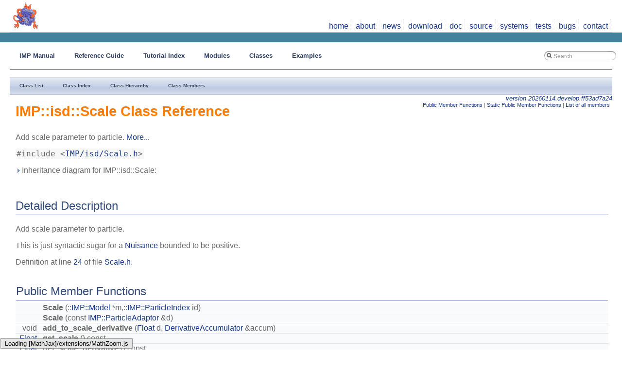

--- FILE ---
content_type: text/html; charset=UTF-8
request_url: https://integrativemodeling.org/nightly/doc/ref/classIMP_1_1isd_1_1Scale.html
body_size: 45866
content:
<!DOCTYPE html PUBLIC "-//W3C//DTD XHTML 1.0 Transitional//EN" "http://www.w3.org/TR/xhtml1/DTD/xhtml1-transitional.dtd">
<html xmlns="http://www.w3.org/1999/xhtml">
<head>
<meta http-equiv="Content-Type" content="text/xhtml;charset=UTF-8"/>
<meta http-equiv="X-UA-Compatible" content="IE=9"/>
<meta name="generator" content="Doxygen 1.8.6"/>
<title>IMP Reference Guide: IMP::isd::Scale Class Reference</title>
<link href="tabs.css" rel="stylesheet" type="text/css"/>
<script type="text/javascript" src="jquery.js"></script>
<script type="text/javascript" src="dynsections.js"></script>
<link href="search/search.css" rel="stylesheet" type="text/css"/>
<script type="text/javascript" src="search/search.js"></script>
<script type="text/javascript">
  $(document).ready(function() {
    if ($('.searchresults').length > 0) { searchBox.DOMSearchField().focus(); }
  });
</script>
<link rel="search" href="search-opensearch.php?v=opensearch.xml" type="application/opensearchdescription+xml" title="IMP Reference Guide"/>
<script type="text/x-mathjax-config">
  MathJax.Hub.Config({
    extensions: ["tex2jax.js"],
    jax: ["input/TeX","output/HTML-CSS"],
});
</script><script src="//integrativemodeling.org/mathjax/MathJax.js"></script>
<link href="doxygen.css" rel="stylesheet" type="text/css" />
<link href="salilab-doxygen.css" rel="stylesheet" type="text/css"/>
<link href="//integrativemodeling.org/fontawesome6/css/fontawesome.min.css" rel="stylesheet" type="text/css" >
<link href="//integrativemodeling.org/fontawesome6/css/brands.min.css" rel="stylesheet" type="text/css" >
<link href="//integrativemodeling.org/imp.css" rel="stylesheet" type="text/css"/>
</head>
<body>
<div id="impnav">
   <table class="imptnav">
      <tr>
         <td><a href="//integrativemodeling.org/">
             <img src="//integrativemodeling.org/images/the_imp.png" height="60" alt="IMP logo" border="0"/></a></td>
         <td>
            <div id="implinks">
             <ul>
               <li><a href="//integrativemodeling.org/">home</a></li>
               <li><a href="//integrativemodeling.org/about.html">about</a></li>
               <li><a href="//integrativemodeling.org/news.html">news</a></li>
               <li><a href="//integrativemodeling.org/download.html">download</a></li>
               <li><a href="//integrativemodeling.org/doc.html">doc</a></li>
               <li><a href="https://github.com/salilab/imp">source</a></li>
               <li><a href="//integrativemodeling.org/systems/">systems</a></li>
               <li><a href="//integrativemodeling.org/nightly/results/">tests</a></li>
               <li><a href="https://github.com/salilab/imp/issues">bugs</a></li>
               <li><a href="//integrativemodeling.org/contact.html">contact</a></li>
           </ul>
            </div>
         </td>
      </tr>
   </table>
</div>
<div id="impheaderline">
</div>
  <div id="container">
<div id="top"><!-- do not remove this div, it is closed by doxygen! -->
<div id="titlearea">
<table cellspacing="0" cellpadding="0">
 <tbody>
 <tr style="height: 56px;">
  <td style="padding-left: 0.5em;">
   <div id="projectname">IMP Reference Guide
   &#160;<span id="projectnumber">develop.ff53ad7a24,2026/01/14</span>
   </div>
   <div id="projectbrief">The Integrative Modeling Platform</div>
  </td>
 </tr>
 </tbody>
</table>
</div>
<!-- end header part -->
<!-- Generated by Doxygen 1.8.6 -->
<script type="text/javascript">
var searchBox = new SearchBox("searchBox", "search",false,'Search');
</script>
  <div id="navrow1" class="tabs">
    <ul class="tablist">
      <li><a href="../manual/"><span>IMP&#160;Manual</span></a></li>
      <li><a href="index.html"><span>Reference&#160;Guide</span></a></li>
      <li><a href="https://integrativemodeling.org/tutorials/"><span>Tutorial&#160;Index</span></a></li>
      <li><a href="namespaces.html"><span>Modules</span></a></li>
      <li class="current"><a href="annotated.html"><span>Classes</span></a></li>
      <li><a href="examples.html"><span>Examples</span></a></li>
      <li>
        <div id="MSearchBox" class="MSearchBoxInactive">
          <div class="left">
            <form id="FSearchBox" action="search.php" method="get">
              <img id="MSearchSelect" src="search/mag.png" alt=""/>
              <input type="text" id="MSearchField" name="query" value="Search" size="20" accesskey="S" 
                     onfocus="searchBox.OnSearchFieldFocus(true)" 
                     onblur="searchBox.OnSearchFieldFocus(false)"/>
            </form>
          </div><div class="right"></div>
        </div>
      </li>
    </ul>
  </div>
  <div id="navrow2" class="tabs2">
    <ul class="tablist">
      <li><a href="annotated.html"><span>Class&#160;List</span></a></li>
      <li><a href="classes.html"><span>Class&#160;Index</span></a></li>
      <li><a href="inherits.html"><span>Class&#160;Hierarchy</span></a></li>
      <li><a href="functions.html"><span>Class&#160;Members</span></a></li>
    </ul>
  </div>
<div id="nav-path" class="navpath">
  <ul>
<li class="navelem"><a class="el" href="namespaceIMP.html">IMP</a></li><li class="navelem"><a class="el" href="namespaceIMP_1_1isd.html">isd</a></li><li class="navelem"><a class="el" href="classIMP_1_1isd_1_1Scale.html">Scale</a></li>  </ul>
</div>
</div><!-- top -->
<div class="doxnavlinks"><a class="doxversion" href="https://integrativemodeling.org/doc.html">version 20260114.develop.ff53ad7a24</a></div>
<div class="header">
  <div class="summary">
<a href="#pub-methods">Public Member Functions</a> &#124;
<a href="#pub-static-methods">Static Public Member Functions</a> &#124;
<a href="classIMP_1_1isd_1_1Scale-members.html">List of all members</a>  </div>
  <div class="headertitle">
<div class="title">IMP::isd::Scale Class Reference</div>  </div>
</div><!--header-->
<div class="contents">

<p>Add scale parameter to particle.  
 <a href="classIMP_1_1isd_1_1Scale.html#details">More...</a></p>

<p><code>#include &lt;<a class="el" href="Scale_8h_source.html">IMP/isd/Scale.h</a>&gt;</code></p>
<div id="dynsection-0" onclick="return toggleVisibility(this)" class="dynheader closed" style="cursor:pointer;">
  <img id="dynsection-0-trigger" src="closed.png" alt="+"/> Inheritance diagram for IMP::isd::Scale:</div>
<div id="dynsection-0-summary" class="dynsummary" style="display:block;">
</div>
<div id="dynsection-0-content" class="dyncontent" style="display:none;">
<div class="center"><iframe scrolling="no" frameborder="0" src="classIMP_1_1isd_1_1Scale__inherit__graph.svg" width="134" height="255"><p><b>This browser is not able to show SVG: try Firefox, Chrome, Safari, or Opera instead.</b></p></iframe>
</div>
<center><span class="legend">[<a href="graph_legend.html">legend</a>]</span></center></div>
<a name="details" id="details"></a><h2 class="groupheader">Detailed Description</h2>
<div class="textblock"><p>Add scale parameter to particle. </p>
<p>This is just syntactic sugar for a <a class="el" href="classIMP_1_1isd_1_1Nuisance.html" title="Add nuisance parameter to particle. ">Nuisance</a> bounded to be positive. </p>

<p>Definition at line <a class="el" href="Scale_8h_source.html#l00024">24</a> of file <a class="el" href="Scale_8h_source.html">Scale.h</a>.</p>
</div><table class="memberdecls">
<tr class="heading"><td colspan="2"><h2 class="groupheader"><a name="pub-methods"></a>
Public Member Functions</h2></td></tr>
<tr class="memitem:a5909867b6d29485a4fc56ca7d81d9bac"><td class="memItemLeft" align="right" valign="top"><a class="anchor" id="a5909867b6d29485a4fc56ca7d81d9bac"></a>
&#160;</td><td class="memItemRight" valign="bottom"><b>Scale</b> (::<a class="el" href="classIMP_1_1Model.html">IMP::Model</a> *m,::<a class="el" href="namespaceIMP.html#a0fb12cf46147695b0365cfb8566dc7e6">IMP::ParticleIndex</a> id)</td></tr>
<tr class="separator:a5909867b6d29485a4fc56ca7d81d9bac"><td class="memSeparator" colspan="2">&#160;</td></tr>
<tr class="memitem:a4133d088c179f880fdec6bec10cd38f2"><td class="memItemLeft" align="right" valign="top"><a class="anchor" id="a4133d088c179f880fdec6bec10cd38f2"></a>
&#160;</td><td class="memItemRight" valign="bottom"><b>Scale</b> (const <a class="el" href="classIMP_1_1ParticleAdaptor.html">IMP::ParticleAdaptor</a> &amp;d)</td></tr>
<tr class="separator:a4133d088c179f880fdec6bec10cd38f2"><td class="memSeparator" colspan="2">&#160;</td></tr>
<tr class="memitem:af55aa24c314c30f4953b8fbf2ab85821"><td class="memItemLeft" align="right" valign="top"><a class="anchor" id="af55aa24c314c30f4953b8fbf2ab85821"></a>
void&#160;</td><td class="memItemRight" valign="bottom"><b>add_to_scale_derivative</b> (<a class="el" href="namespaceIMP.html#a32655edcba715e26c441239e8f04a701">Float</a> d, <a class="el" href="classIMP_1_1DerivativeAccumulator.html">DerivativeAccumulator</a> &amp;accum)</td></tr>
<tr class="separator:af55aa24c314c30f4953b8fbf2ab85821"><td class="memSeparator" colspan="2">&#160;</td></tr>
<tr class="memitem:a0bbcd362d0b354f172af6c61534a13a7"><td class="memItemLeft" align="right" valign="top"><a class="anchor" id="a0bbcd362d0b354f172af6c61534a13a7"></a>
<a class="el" href="namespaceIMP.html#a32655edcba715e26c441239e8f04a701">Float</a>&#160;</td><td class="memItemRight" valign="bottom"><b>get_scale</b> () const </td></tr>
<tr class="separator:a0bbcd362d0b354f172af6c61534a13a7"><td class="memSeparator" colspan="2">&#160;</td></tr>
<tr class="memitem:a27b77067651374c0d5c1a525c03758ff"><td class="memItemLeft" align="right" valign="top"><a class="anchor" id="a27b77067651374c0d5c1a525c03758ff"></a>
<a class="el" href="namespaceIMP.html#a32655edcba715e26c441239e8f04a701">Float</a>&#160;</td><td class="memItemRight" valign="bottom"><b>get_scale_derivative</b> () const </td></tr>
<tr class="separator:a27b77067651374c0d5c1a525c03758ff"><td class="memSeparator" colspan="2">&#160;</td></tr>
<tr class="memitem:a3d568abba49d26bd347c332580eff6f5"><td class="memItemLeft" align="right" valign="top"><a class="anchor" id="a3d568abba49d26bd347c332580eff6f5"></a>
bool&#160;</td><td class="memItemRight" valign="bottom"><b>get_scale_is_optimized</b> () const </td></tr>
<tr class="separator:a3d568abba49d26bd347c332580eff6f5"><td class="memSeparator" colspan="2">&#160;</td></tr>
<tr class="memitem:a204e12798de33338f5f004a533db94dd"><td class="memItemLeft" align="right" valign="top"><a class="anchor" id="a204e12798de33338f5f004a533db94dd"></a>
void&#160;</td><td class="memItemRight" valign="bottom"><b>set_scale</b> (<a class="el" href="namespaceIMP.html#a32655edcba715e26c441239e8f04a701">Float</a> d)</td></tr>
<tr class="separator:a204e12798de33338f5f004a533db94dd"><td class="memSeparator" colspan="2">&#160;</td></tr>
<tr class="memitem:a17cad11b047499c9f7b46a95a0d7485f"><td class="memItemLeft" align="right" valign="top"><a class="anchor" id="a17cad11b047499c9f7b46a95a0d7485f"></a>
void&#160;</td><td class="memItemRight" valign="bottom"><b>set_scale_is_optimized</b> (bool val)</td></tr>
<tr class="separator:a17cad11b047499c9f7b46a95a0d7485f"><td class="memSeparator" colspan="2">&#160;</td></tr>
<tr class="memitem:a47e0d3276599312580fddbef801b55a3"><td class="memItemLeft" align="right" valign="top"><a class="anchor" id="a47e0d3276599312580fddbef801b55a3"></a>
void&#160;</td><td class="memItemRight" valign="bottom"><b>show</b> (std::ostream &amp;out=std::cout) const </td></tr>
<tr class="separator:a47e0d3276599312580fddbef801b55a3"><td class="memSeparator" colspan="2">&#160;</td></tr>
<tr class="inherit_header pub_methods_classIMP_1_1isd_1_1Nuisance"><td colspan="2" onclick="javascript:toggleInherit('pub_methods_classIMP_1_1isd_1_1Nuisance')"><img src="closed.png" alt="-"/>&#160;Public Member Functions inherited from <a class="el" href="classIMP_1_1isd_1_1Nuisance.html">IMP::isd::Nuisance</a></td></tr>
<tr class="memitem:adf86568d387bbf3333ab56fd4805a45e inherit pub_methods_classIMP_1_1isd_1_1Nuisance"><td class="memItemLeft" align="right" valign="top"><a class="anchor" id="adf86568d387bbf3333ab56fd4805a45e"></a>
&#160;</td><td class="memItemRight" valign="bottom"><b>Nuisance</b> (::<a class="el" href="classIMP_1_1Model.html">IMP::Model</a> *m,::<a class="el" href="namespaceIMP.html#a0fb12cf46147695b0365cfb8566dc7e6">IMP::ParticleIndex</a> id)</td></tr>
<tr class="separator:adf86568d387bbf3333ab56fd4805a45e inherit pub_methods_classIMP_1_1isd_1_1Nuisance"><td class="memSeparator" colspan="2">&#160;</td></tr>
<tr class="memitem:a6b92ea3ab13db1997d46d71ef2599c38 inherit pub_methods_classIMP_1_1isd_1_1Nuisance"><td class="memItemLeft" align="right" valign="top"><a class="anchor" id="a6b92ea3ab13db1997d46d71ef2599c38"></a>
&#160;</td><td class="memItemRight" valign="bottom"><b>Nuisance</b> (const <a class="el" href="classIMP_1_1ParticleAdaptor.html">IMP::ParticleAdaptor</a> &amp;d)</td></tr>
<tr class="separator:a6b92ea3ab13db1997d46d71ef2599c38 inherit pub_methods_classIMP_1_1isd_1_1Nuisance"><td class="memSeparator" colspan="2">&#160;</td></tr>
<tr class="memitem:a46afd4c51e289fa1ba38d6221b7379c7 inherit pub_methods_classIMP_1_1isd_1_1Nuisance"><td class="memItemLeft" align="right" valign="top"><a class="anchor" id="a46afd4c51e289fa1ba38d6221b7379c7"></a>
void&#160;</td><td class="memItemRight" valign="bottom"><b>add_to_nuisance_derivative</b> (<a class="el" href="namespaceIMP.html#a32655edcba715e26c441239e8f04a701">Float</a> d, <a class="el" href="classIMP_1_1DerivativeAccumulator.html">DerivativeAccumulator</a> &amp;accum)</td></tr>
<tr class="separator:a46afd4c51e289fa1ba38d6221b7379c7 inherit pub_methods_classIMP_1_1isd_1_1Nuisance"><td class="memSeparator" colspan="2">&#160;</td></tr>
<tr class="memitem:a42ff92ff683f81bdf14b5177da9ef927 inherit pub_methods_classIMP_1_1isd_1_1Nuisance"><td class="memItemLeft" align="right" valign="top">bool&#160;</td><td class="memItemRight" valign="bottom"><a class="el" href="classIMP_1_1isd_1_1Nuisance.html#a42ff92ff683f81bdf14b5177da9ef927">get_has_lower</a> () const </td></tr>
<tr class="separator:a42ff92ff683f81bdf14b5177da9ef927 inherit pub_methods_classIMP_1_1isd_1_1Nuisance"><td class="memSeparator" colspan="2">&#160;</td></tr>
<tr class="memitem:a697621e9d966a388c2b05de75f87ebb9 inherit pub_methods_classIMP_1_1isd_1_1Nuisance"><td class="memItemLeft" align="right" valign="top"><a class="anchor" id="a697621e9d966a388c2b05de75f87ebb9"></a>
bool&#160;</td><td class="memItemRight" valign="bottom"><b>get_has_upper</b> () const </td></tr>
<tr class="separator:a697621e9d966a388c2b05de75f87ebb9 inherit pub_methods_classIMP_1_1isd_1_1Nuisance"><td class="memSeparator" colspan="2">&#160;</td></tr>
<tr class="memitem:a037717ce7a17fcb97c94f2820a12689d inherit pub_methods_classIMP_1_1isd_1_1Nuisance"><td class="memItemLeft" align="right" valign="top"><a class="anchor" id="a037717ce7a17fcb97c94f2820a12689d"></a>
<a class="el" href="namespaceIMP.html#a32655edcba715e26c441239e8f04a701">Float</a>&#160;</td><td class="memItemRight" valign="bottom"><b>get_lower</b> () const </td></tr>
<tr class="separator:a037717ce7a17fcb97c94f2820a12689d inherit pub_methods_classIMP_1_1isd_1_1Nuisance"><td class="memSeparator" colspan="2">&#160;</td></tr>
<tr class="memitem:a8b30adf98eba1ab174ad30c8f28bff08 inherit pub_methods_classIMP_1_1isd_1_1Nuisance"><td class="memItemLeft" align="right" valign="top"><a class="anchor" id="a8b30adf98eba1ab174ad30c8f28bff08"></a>
<a class="el" href="namespaceIMP.html#a32655edcba715e26c441239e8f04a701">Float</a>&#160;</td><td class="memItemRight" valign="bottom"><b>get_nuisance</b> () const </td></tr>
<tr class="separator:a8b30adf98eba1ab174ad30c8f28bff08 inherit pub_methods_classIMP_1_1isd_1_1Nuisance"><td class="memSeparator" colspan="2">&#160;</td></tr>
<tr class="memitem:af78c738f46d4c612f0a21b32249a1779 inherit pub_methods_classIMP_1_1isd_1_1Nuisance"><td class="memItemLeft" align="right" valign="top"><a class="anchor" id="af78c738f46d4c612f0a21b32249a1779"></a>
<a class="el" href="namespaceIMP.html#a32655edcba715e26c441239e8f04a701">Float</a>&#160;</td><td class="memItemRight" valign="bottom"><b>get_nuisance_derivative</b> () const </td></tr>
<tr class="separator:af78c738f46d4c612f0a21b32249a1779 inherit pub_methods_classIMP_1_1isd_1_1Nuisance"><td class="memSeparator" colspan="2">&#160;</td></tr>
<tr class="memitem:ad8cd949545755903d6e8be6071b20e4a inherit pub_methods_classIMP_1_1isd_1_1Nuisance"><td class="memItemLeft" align="right" valign="top"><a class="anchor" id="ad8cd949545755903d6e8be6071b20e4a"></a>
bool&#160;</td><td class="memItemRight" valign="bottom"><b>get_nuisance_is_optimized</b> () const </td></tr>
<tr class="separator:ad8cd949545755903d6e8be6071b20e4a inherit pub_methods_classIMP_1_1isd_1_1Nuisance"><td class="memSeparator" colspan="2">&#160;</td></tr>
<tr class="memitem:a2bc70ed31490aa9251953c1279e6664f inherit pub_methods_classIMP_1_1isd_1_1Nuisance"><td class="memItemLeft" align="right" valign="top"><a class="anchor" id="a2bc70ed31490aa9251953c1279e6664f"></a>
<a class="el" href="namespaceIMP.html#a32655edcba715e26c441239e8f04a701">Float</a>&#160;</td><td class="memItemRight" valign="bottom"><b>get_upper</b> () const </td></tr>
<tr class="separator:a2bc70ed31490aa9251953c1279e6664f inherit pub_methods_classIMP_1_1isd_1_1Nuisance"><td class="memSeparator" colspan="2">&#160;</td></tr>
<tr class="memitem:a18b51413fcb25ce5c74a01da17bd4de8 inherit pub_methods_classIMP_1_1isd_1_1Nuisance"><td class="memItemLeft" align="right" valign="top"><a class="anchor" id="a18b51413fcb25ce5c74a01da17bd4de8"></a>
void&#160;</td><td class="memItemRight" valign="bottom"><b>remove_lower</b> ()</td></tr>
<tr class="separator:a18b51413fcb25ce5c74a01da17bd4de8 inherit pub_methods_classIMP_1_1isd_1_1Nuisance"><td class="memSeparator" colspan="2">&#160;</td></tr>
<tr class="memitem:ae692b091751f5c055d66abd0b9fde317 inherit pub_methods_classIMP_1_1isd_1_1Nuisance"><td class="memItemLeft" align="right" valign="top"><a class="anchor" id="ae692b091751f5c055d66abd0b9fde317"></a>
void&#160;</td><td class="memItemRight" valign="bottom"><b>remove_upper</b> ()</td></tr>
<tr class="separator:ae692b091751f5c055d66abd0b9fde317 inherit pub_methods_classIMP_1_1isd_1_1Nuisance"><td class="memSeparator" colspan="2">&#160;</td></tr>
<tr class="memitem:a1b5f1b7c6c34ebd743ff3db603090963 inherit pub_methods_classIMP_1_1isd_1_1Nuisance"><td class="memItemLeft" align="right" valign="top"><a class="anchor" id="a1b5f1b7c6c34ebd743ff3db603090963"></a>
void&#160;</td><td class="memItemRight" valign="bottom"><b>set_lower</b> (<a class="el" href="namespaceIMP.html#a32655edcba715e26c441239e8f04a701">Float</a> d)</td></tr>
<tr class="separator:a1b5f1b7c6c34ebd743ff3db603090963 inherit pub_methods_classIMP_1_1isd_1_1Nuisance"><td class="memSeparator" colspan="2">&#160;</td></tr>
<tr class="memitem:a7d11b48458273ea2099889d281de30cd inherit pub_methods_classIMP_1_1isd_1_1Nuisance"><td class="memItemLeft" align="right" valign="top"><a class="anchor" id="a7d11b48458273ea2099889d281de30cd"></a>
void&#160;</td><td class="memItemRight" valign="bottom"><b>set_lower</b> (<a class="el" href="classIMP_1_1Particle.html">Particle</a> *d)</td></tr>
<tr class="separator:a7d11b48458273ea2099889d281de30cd inherit pub_methods_classIMP_1_1isd_1_1Nuisance"><td class="memSeparator" colspan="2">&#160;</td></tr>
<tr class="memitem:a07ac68f50098dc82f94e090fa87c5ecb inherit pub_methods_classIMP_1_1isd_1_1Nuisance"><td class="memItemLeft" align="right" valign="top"><a class="anchor" id="a07ac68f50098dc82f94e090fa87c5ecb"></a>
void&#160;</td><td class="memItemRight" valign="bottom"><b>set_nuisance</b> (<a class="el" href="namespaceIMP.html#a32655edcba715e26c441239e8f04a701">Float</a> d)</td></tr>
<tr class="separator:a07ac68f50098dc82f94e090fa87c5ecb inherit pub_methods_classIMP_1_1isd_1_1Nuisance"><td class="memSeparator" colspan="2">&#160;</td></tr>
<tr class="memitem:a8697d370ef16f514e841b47fc65adf47 inherit pub_methods_classIMP_1_1isd_1_1Nuisance"><td class="memItemLeft" align="right" valign="top"><a class="anchor" id="a8697d370ef16f514e841b47fc65adf47"></a>
void&#160;</td><td class="memItemRight" valign="bottom"><b>set_nuisance_is_optimized</b> (bool val)</td></tr>
<tr class="separator:a8697d370ef16f514e841b47fc65adf47 inherit pub_methods_classIMP_1_1isd_1_1Nuisance"><td class="memSeparator" colspan="2">&#160;</td></tr>
<tr class="memitem:a501114e96ed6af61a1fb83d651d58097 inherit pub_methods_classIMP_1_1isd_1_1Nuisance"><td class="memItemLeft" align="right" valign="top"><a class="anchor" id="a501114e96ed6af61a1fb83d651d58097"></a>
void&#160;</td><td class="memItemRight" valign="bottom"><b>set_upper</b> (<a class="el" href="namespaceIMP.html#a32655edcba715e26c441239e8f04a701">Float</a> d)</td></tr>
<tr class="separator:a501114e96ed6af61a1fb83d651d58097 inherit pub_methods_classIMP_1_1isd_1_1Nuisance"><td class="memSeparator" colspan="2">&#160;</td></tr>
<tr class="memitem:aeb998d3c5f61205d0f8c00000a4ff691 inherit pub_methods_classIMP_1_1isd_1_1Nuisance"><td class="memItemLeft" align="right" valign="top"><a class="anchor" id="aeb998d3c5f61205d0f8c00000a4ff691"></a>
void&#160;</td><td class="memItemRight" valign="bottom"><b>set_upper</b> (<a class="el" href="classIMP_1_1Particle.html">Particle</a> *d)</td></tr>
<tr class="separator:aeb998d3c5f61205d0f8c00000a4ff691 inherit pub_methods_classIMP_1_1isd_1_1Nuisance"><td class="memSeparator" colspan="2">&#160;</td></tr>
<tr class="memitem:afc3e08c95df25a0b896d86cd39a56343 inherit pub_methods_classIMP_1_1isd_1_1Nuisance"><td class="memItemLeft" align="right" valign="top"><a class="anchor" id="afc3e08c95df25a0b896d86cd39a56343"></a>
void&#160;</td><td class="memItemRight" valign="bottom"><b>show</b> (std::ostream &amp;out=std::cout) const </td></tr>
<tr class="separator:afc3e08c95df25a0b896d86cd39a56343 inherit pub_methods_classIMP_1_1isd_1_1Nuisance"><td class="memSeparator" colspan="2">&#160;</td></tr>
<tr class="inherit_header pub_methods_classIMP_1_1Decorator"><td colspan="2" onclick="javascript:toggleInherit('pub_methods_classIMP_1_1Decorator')"><img src="closed.png" alt="-"/>&#160;Public Member Functions inherited from <a class="el" href="classIMP_1_1Decorator.html">IMP::Decorator</a></td></tr>
<tr class="memitem:ace9801e2cbf47b2bbe97531471727994 inherit pub_methods_classIMP_1_1Decorator"><td class="memItemLeft" align="right" valign="top">bool&#160;</td><td class="memItemRight" valign="bottom"><a class="el" href="classIMP_1_1Decorator.html#ace9801e2cbf47b2bbe97531471727994">get_is_valid</a> () const </td></tr>
<tr class="memdesc:ace9801e2cbf47b2bbe97531471727994 inherit pub_methods_classIMP_1_1Decorator"><td class="mdescLeft">&#160;</td><td class="mdescRight">Returns true if constructed with a non-default constructor.  <a href="#ace9801e2cbf47b2bbe97531471727994">More...</a><br/></td></tr>
<tr class="separator:ace9801e2cbf47b2bbe97531471727994 inherit pub_methods_classIMP_1_1Decorator"><td class="memSeparator" colspan="2">&#160;</td></tr>
<tr class="memitem:a553058bfcf00d1e5de7aff0a99cc3bc5 inherit pub_methods_classIMP_1_1Decorator"><td class="memItemLeft" align="right" valign="top"><a class="el" href="classIMP_1_1Model.html">Model</a> *&#160;</td><td class="memItemRight" valign="bottom"><a class="el" href="classIMP_1_1Decorator.html#a553058bfcf00d1e5de7aff0a99cc3bc5">get_model</a> () const </td></tr>
<tr class="memdesc:a553058bfcf00d1e5de7aff0a99cc3bc5 inherit pub_methods_classIMP_1_1Decorator"><td class="mdescLeft">&#160;</td><td class="mdescRight">Returns the <a class="el" href="classIMP_1_1Model.html" title="Class for storing model, its restraints, constraints, and particles. ">Model</a> containing the particle.  <a href="#a553058bfcf00d1e5de7aff0a99cc3bc5">More...</a><br/></td></tr>
<tr class="separator:a553058bfcf00d1e5de7aff0a99cc3bc5 inherit pub_methods_classIMP_1_1Decorator"><td class="memSeparator" colspan="2">&#160;</td></tr>
<tr class="memitem:ad1accb02f8c3be95582c0a6021c61fcb inherit pub_methods_classIMP_1_1Decorator"><td class="memItemLeft" align="right" valign="top"><a class="el" href="classIMP_1_1Particle.html">Particle</a> *&#160;</td><td class="memItemRight" valign="bottom"><a class="el" href="classIMP_1_1Decorator.html#ad1accb02f8c3be95582c0a6021c61fcb">get_particle</a> () const </td></tr>
<tr class="memdesc:ad1accb02f8c3be95582c0a6021c61fcb inherit pub_methods_classIMP_1_1Decorator"><td class="mdescLeft">&#160;</td><td class="mdescRight">Returns the particle decorated by this decorator.  <a href="#ad1accb02f8c3be95582c0a6021c61fcb">More...</a><br/></td></tr>
<tr class="separator:ad1accb02f8c3be95582c0a6021c61fcb inherit pub_methods_classIMP_1_1Decorator"><td class="memSeparator" colspan="2">&#160;</td></tr>
<tr class="memitem:a66a419314a1f6791ec84ef34493ac70d inherit pub_methods_classIMP_1_1Decorator"><td class="memItemLeft" align="right" valign="top"><a class="el" href="namespaceIMP.html#a0fb12cf46147695b0365cfb8566dc7e6">ParticleIndex</a>&#160;</td><td class="memItemRight" valign="bottom"><a class="el" href="classIMP_1_1Decorator.html#a66a419314a1f6791ec84ef34493ac70d">get_particle_index</a> () const </td></tr>
<tr class="memdesc:a66a419314a1f6791ec84ef34493ac70d inherit pub_methods_classIMP_1_1Decorator"><td class="mdescLeft">&#160;</td><td class="mdescRight">Returns the particle index decorated by this decorator.  <a href="#a66a419314a1f6791ec84ef34493ac70d">More...</a><br/></td></tr>
<tr class="separator:a66a419314a1f6791ec84ef34493ac70d inherit pub_methods_classIMP_1_1Decorator"><td class="memSeparator" colspan="2">&#160;</td></tr>
<tr class="memitem:a94a17f6fad27722394d5f1fb8e13a8b4 inherit pub_methods_classIMP_1_1Decorator"><td class="memItemLeft" align="right" valign="top"><a class="anchor" id="a94a17f6fad27722394d5f1fb8e13a8b4"></a>
&#160;</td><td class="memItemRight" valign="bottom"><b>operator Particle *</b> () const </td></tr>
<tr class="separator:a94a17f6fad27722394d5f1fb8e13a8b4 inherit pub_methods_classIMP_1_1Decorator"><td class="memSeparator" colspan="2">&#160;</td></tr>
<tr class="memitem:a4403c400b6a78d4159baa5bcbdd1c23c inherit pub_methods_classIMP_1_1Decorator"><td class="memItemLeft" align="right" valign="top"><a class="anchor" id="a4403c400b6a78d4159baa5bcbdd1c23c"></a>
&#160;</td><td class="memItemRight" valign="bottom"><b>operator ParticleIndex</b> () const </td></tr>
<tr class="separator:a4403c400b6a78d4159baa5bcbdd1c23c inherit pub_methods_classIMP_1_1Decorator"><td class="memSeparator" colspan="2">&#160;</td></tr>
<tr class="memitem:ad2907c239b46cf65dab071a14b27b115 inherit pub_methods_classIMP_1_1Decorator"><td class="memItemLeft" align="right" valign="top"><a class="anchor" id="ad2907c239b46cf65dab071a14b27b115"></a>
<a class="el" href="classIMP_1_1Particle.html">Particle</a> *&#160;</td><td class="memItemRight" valign="bottom"><b>operator-&gt;</b> () const </td></tr>
<tr class="separator:ad2907c239b46cf65dab071a14b27b115 inherit pub_methods_classIMP_1_1Decorator"><td class="memSeparator" colspan="2">&#160;</td></tr>
</table><table class="memberdecls">
<tr class="heading"><td colspan="2"><h2 class="groupheader"><a name="pub-static-methods"></a>
Static Public Member Functions</h2></td></tr>
<tr class="memitem:a9001e72ca9ef7f3644076bdec39027e0"><td class="memItemLeft" align="right" valign="top"><a class="anchor" id="a9001e72ca9ef7f3644076bdec39027e0"></a>
static bool&#160;</td><td class="memItemRight" valign="bottom"><b>get_is_setup</b> (const <a class="el" href="classIMP_1_1ParticleAdaptor.html">IMP::ParticleAdaptor</a> &amp;p)</td></tr>
<tr class="separator:a9001e72ca9ef7f3644076bdec39027e0"><td class="memSeparator" colspan="2">&#160;</td></tr>
<tr class="memitem:a29298f70bff0cf32c25348366865a3bb"><td class="memItemLeft" align="right" valign="top"><a class="anchor" id="a29298f70bff0cf32c25348366865a3bb"></a>
static bool&#160;</td><td class="memItemRight" valign="bottom"><b>get_is_setup</b> (<a class="el" href="classIMP_1_1Model.html">Model</a> *m, <a class="el" href="namespaceIMP.html#a0fb12cf46147695b0365cfb8566dc7e6">ParticleIndex</a> pi)</td></tr>
<tr class="separator:a29298f70bff0cf32c25348366865a3bb"><td class="memSeparator" colspan="2">&#160;</td></tr>
<tr class="memitem:a6ad6a66937794b464a1058c768e74b6c"><td class="memItemLeft" align="right" valign="top"><a class="anchor" id="a6ad6a66937794b464a1058c768e74b6c"></a>
static <a class="el" href="namespaceIMP.html#a7f88df80a1131e13126e45aaf012b875">FloatKey</a>&#160;</td><td class="memItemRight" valign="bottom"><b>get_scale_key</b> ()</td></tr>
<tr class="separator:a6ad6a66937794b464a1058c768e74b6c"><td class="memSeparator" colspan="2">&#160;</td></tr>
<tr class="memitem:aadab22db4f26f34f6623348be012dbb6"><td class="memItemLeft" align="right" valign="top">static <a class="el" href="classIMP_1_1isd_1_1Scale.html">Scale</a>&#160;</td><td class="memItemRight" valign="bottom"><a class="el" href="classIMP_1_1isd_1_1Scale.html#aadab22db4f26f34f6623348be012dbb6">setup_particle</a> (<a class="el" href="classIMP_1_1Model.html">Model</a> *m, <a class="el" href="namespaceIMP.html#a0fb12cf46147695b0365cfb8566dc7e6">ParticleIndex</a> pi)</td></tr>
<tr class="separator:aadab22db4f26f34f6623348be012dbb6"><td class="memSeparator" colspan="2">&#160;</td></tr>
<tr class="memitem:a8d621153a696a891d3541d4e7d31b101"><td class="memItemLeft" align="right" valign="top">static <a class="el" href="classIMP_1_1isd_1_1Scale.html">Scale</a>&#160;</td><td class="memItemRight" valign="bottom"><a class="el" href="classIMP_1_1isd_1_1Scale.html#a8d621153a696a891d3541d4e7d31b101">setup_particle</a> (<a class="el" href="classIMP_1_1ParticleAdaptor.html">IMP::ParticleAdaptor</a> pa)</td></tr>
<tr class="separator:a8d621153a696a891d3541d4e7d31b101"><td class="memSeparator" colspan="2">&#160;</td></tr>
<tr class="memitem:a10900f39652f84d5f017a02bf95218bb"><td class="memItemLeft" align="right" valign="top">static <a class="el" href="classIMP_1_1isd_1_1Scale.html">Scale</a>&#160;</td><td class="memItemRight" valign="bottom"><a class="el" href="classIMP_1_1isd_1_1Scale.html#a10900f39652f84d5f017a02bf95218bb">setup_particle</a> (<a class="el" href="classIMP_1_1Model.html">Model</a> *m, <a class="el" href="namespaceIMP.html#a0fb12cf46147695b0365cfb8566dc7e6">ParticleIndex</a> pi, double scale)</td></tr>
<tr class="separator:a10900f39652f84d5f017a02bf95218bb"><td class="memSeparator" colspan="2">&#160;</td></tr>
<tr class="memitem:a0314030a246fa5d3520b8f5d2b75fd3f"><td class="memItemLeft" align="right" valign="top">static <a class="el" href="classIMP_1_1isd_1_1Scale.html">Scale</a>&#160;</td><td class="memItemRight" valign="bottom"><a class="el" href="classIMP_1_1isd_1_1Scale.html#a0314030a246fa5d3520b8f5d2b75fd3f">setup_particle</a> (<a class="el" href="classIMP_1_1ParticleAdaptor.html">IMP::ParticleAdaptor</a> pa, double scale)</td></tr>
<tr class="separator:a0314030a246fa5d3520b8f5d2b75fd3f"><td class="memSeparator" colspan="2">&#160;</td></tr>
<tr class="inherit_header pub_static_methods_classIMP_1_1isd_1_1Nuisance"><td colspan="2" onclick="javascript:toggleInherit('pub_static_methods_classIMP_1_1isd_1_1Nuisance')"><img src="closed.png" alt="-"/>&#160;Static Public Member Functions inherited from <a class="el" href="classIMP_1_1isd_1_1Nuisance.html">IMP::isd::Nuisance</a></td></tr>
<tr class="memitem:a6b42ae60c81c045b26a8b58d1069a80d inherit pub_static_methods_classIMP_1_1isd_1_1Nuisance"><td class="memItemLeft" align="right" valign="top"><a class="anchor" id="a6b42ae60c81c045b26a8b58d1069a80d"></a>
static bool&#160;</td><td class="memItemRight" valign="bottom"><b>get_is_setup</b> (const <a class="el" href="classIMP_1_1ParticleAdaptor.html">IMP::ParticleAdaptor</a> &amp;p)</td></tr>
<tr class="separator:a6b42ae60c81c045b26a8b58d1069a80d inherit pub_static_methods_classIMP_1_1isd_1_1Nuisance"><td class="memSeparator" colspan="2">&#160;</td></tr>
<tr class="memitem:a43379504ff84e8e4029b3d3f383efa41 inherit pub_static_methods_classIMP_1_1isd_1_1Nuisance"><td class="memItemLeft" align="right" valign="top"><a class="anchor" id="a43379504ff84e8e4029b3d3f383efa41"></a>
static bool&#160;</td><td class="memItemRight" valign="bottom"><b>get_is_setup</b> (<a class="el" href="classIMP_1_1Model.html">Model</a> *m, <a class="el" href="namespaceIMP.html#a0fb12cf46147695b0365cfb8566dc7e6">ParticleIndex</a> pi)</td></tr>
<tr class="separator:a43379504ff84e8e4029b3d3f383efa41 inherit pub_static_methods_classIMP_1_1isd_1_1Nuisance"><td class="memSeparator" colspan="2">&#160;</td></tr>
<tr class="memitem:a6c3ef8653d7d8590ae7645cee7ec18d4 inherit pub_static_methods_classIMP_1_1isd_1_1Nuisance"><td class="memItemLeft" align="right" valign="top"><a class="anchor" id="a6c3ef8653d7d8590ae7645cee7ec18d4"></a>
static <a class="el" href="namespaceIMP.html#a7f88df80a1131e13126e45aaf012b875">FloatKey</a>&#160;</td><td class="memItemRight" valign="bottom"><b>get_lower_key</b> ()</td></tr>
<tr class="separator:a6c3ef8653d7d8590ae7645cee7ec18d4 inherit pub_static_methods_classIMP_1_1isd_1_1Nuisance"><td class="memSeparator" colspan="2">&#160;</td></tr>
<tr class="memitem:a43d78ae8e110744522de0e9007cc8f40 inherit pub_static_methods_classIMP_1_1isd_1_1Nuisance"><td class="memItemLeft" align="right" valign="top"><a class="anchor" id="a43d78ae8e110744522de0e9007cc8f40"></a>
static <a class="el" href="namespaceIMP.html#abb9ce47d93f56ea4b3c8586c1bf88236">ParticleIndexKey</a>&#160;</td><td class="memItemRight" valign="bottom"><b>get_lower_particle_key</b> ()</td></tr>
<tr class="separator:a43d78ae8e110744522de0e9007cc8f40 inherit pub_static_methods_classIMP_1_1isd_1_1Nuisance"><td class="memSeparator" colspan="2">&#160;</td></tr>
<tr class="memitem:ac4b98166202d53ce286c36f5fb12a127 inherit pub_static_methods_classIMP_1_1isd_1_1Nuisance"><td class="memItemLeft" align="right" valign="top"><a class="anchor" id="ac4b98166202d53ce286c36f5fb12a127"></a>
static <a class="el" href="namespaceIMP.html#a7f88df80a1131e13126e45aaf012b875">FloatKey</a>&#160;</td><td class="memItemRight" valign="bottom"><b>get_nuisance_key</b> ()</td></tr>
<tr class="separator:ac4b98166202d53ce286c36f5fb12a127 inherit pub_static_methods_classIMP_1_1isd_1_1Nuisance"><td class="memSeparator" colspan="2">&#160;</td></tr>
<tr class="memitem:af56aa796110c32af5e351b5b5cb93e5f inherit pub_static_methods_classIMP_1_1isd_1_1Nuisance"><td class="memItemLeft" align="right" valign="top"><a class="anchor" id="af56aa796110c32af5e351b5b5cb93e5f"></a>
static <a class="el" href="namespaceIMP.html#a7f88df80a1131e13126e45aaf012b875">FloatKey</a>&#160;</td><td class="memItemRight" valign="bottom"><b>get_upper_key</b> ()</td></tr>
<tr class="separator:af56aa796110c32af5e351b5b5cb93e5f inherit pub_static_methods_classIMP_1_1isd_1_1Nuisance"><td class="memSeparator" colspan="2">&#160;</td></tr>
<tr class="memitem:ae9f80c6128b839e1ce8f25bfcc0209a1 inherit pub_static_methods_classIMP_1_1isd_1_1Nuisance"><td class="memItemLeft" align="right" valign="top"><a class="anchor" id="ae9f80c6128b839e1ce8f25bfcc0209a1"></a>
static <a class="el" href="namespaceIMP.html#abb9ce47d93f56ea4b3c8586c1bf88236">ParticleIndexKey</a>&#160;</td><td class="memItemRight" valign="bottom"><b>get_upper_particle_key</b> ()</td></tr>
<tr class="separator:ae9f80c6128b839e1ce8f25bfcc0209a1 inherit pub_static_methods_classIMP_1_1isd_1_1Nuisance"><td class="memSeparator" colspan="2">&#160;</td></tr>
<tr class="memitem:ac86cd1243edb27bf5836913a7ee47c1f inherit pub_static_methods_classIMP_1_1isd_1_1Nuisance"><td class="memItemLeft" align="right" valign="top">static <a class="el" href="classIMP_1_1isd_1_1Nuisance.html">Nuisance</a>&#160;</td><td class="memItemRight" valign="bottom"><a class="el" href="classIMP_1_1isd_1_1Nuisance.html#ac86cd1243edb27bf5836913a7ee47c1f">setup_particle</a> (<a class="el" href="classIMP_1_1Model.html">Model</a> *m, <a class="el" href="namespaceIMP.html#a0fb12cf46147695b0365cfb8566dc7e6">ParticleIndex</a> pi)</td></tr>
<tr class="separator:ac86cd1243edb27bf5836913a7ee47c1f inherit pub_static_methods_classIMP_1_1isd_1_1Nuisance"><td class="memSeparator" colspan="2">&#160;</td></tr>
<tr class="memitem:aabf6195915b7373bad22698c0f0cbfd8 inherit pub_static_methods_classIMP_1_1isd_1_1Nuisance"><td class="memItemLeft" align="right" valign="top">static <a class="el" href="classIMP_1_1isd_1_1Nuisance.html">Nuisance</a>&#160;</td><td class="memItemRight" valign="bottom"><a class="el" href="classIMP_1_1isd_1_1Nuisance.html#aabf6195915b7373bad22698c0f0cbfd8">setup_particle</a> (<a class="el" href="classIMP_1_1ParticleAdaptor.html">IMP::ParticleAdaptor</a> pa)</td></tr>
<tr class="separator:aabf6195915b7373bad22698c0f0cbfd8 inherit pub_static_methods_classIMP_1_1isd_1_1Nuisance"><td class="memSeparator" colspan="2">&#160;</td></tr>
<tr class="memitem:a5389f5dd742255e89ad0f6169b21d0c5 inherit pub_static_methods_classIMP_1_1isd_1_1Nuisance"><td class="memItemLeft" align="right" valign="top">static <a class="el" href="classIMP_1_1isd_1_1Nuisance.html">Nuisance</a>&#160;</td><td class="memItemRight" valign="bottom"><a class="el" href="classIMP_1_1isd_1_1Nuisance.html#a5389f5dd742255e89ad0f6169b21d0c5">setup_particle</a> (<a class="el" href="classIMP_1_1Model.html">Model</a> *m, <a class="el" href="namespaceIMP.html#a0fb12cf46147695b0365cfb8566dc7e6">ParticleIndex</a> pi, double nuisance)</td></tr>
<tr class="separator:a5389f5dd742255e89ad0f6169b21d0c5 inherit pub_static_methods_classIMP_1_1isd_1_1Nuisance"><td class="memSeparator" colspan="2">&#160;</td></tr>
<tr class="memitem:a0e8e2a9e009a51ec26838fee36ca1814 inherit pub_static_methods_classIMP_1_1isd_1_1Nuisance"><td class="memItemLeft" align="right" valign="top">static <a class="el" href="classIMP_1_1isd_1_1Nuisance.html">Nuisance</a>&#160;</td><td class="memItemRight" valign="bottom"><a class="el" href="classIMP_1_1isd_1_1Nuisance.html#a0e8e2a9e009a51ec26838fee36ca1814">setup_particle</a> (<a class="el" href="classIMP_1_1ParticleAdaptor.html">IMP::ParticleAdaptor</a> pa, double nuisance)</td></tr>
<tr class="separator:a0e8e2a9e009a51ec26838fee36ca1814 inherit pub_static_methods_classIMP_1_1isd_1_1Nuisance"><td class="memSeparator" colspan="2">&#160;</td></tr>
</table><table class="memberdecls">
<tr class="heading"><td colspan="2"><h2 class="groupheader"><a name="inherited"></a>
Additional Inherited Members</h2></td></tr>
<tr class="inherit_header pro_methods_classIMP_1_1Decorator"><td colspan="2" onclick="javascript:toggleInherit('pro_methods_classIMP_1_1Decorator')"><img src="closed.png" alt="-"/>&#160;Protected Member Functions inherited from <a class="el" href="classIMP_1_1Decorator.html">IMP::Decorator</a></td></tr>
<tr class="memitem:a55afb5d7cb57325d03bf53134faf9792 inherit pro_methods_classIMP_1_1Decorator"><td class="memItemLeft" align="right" valign="top"><a class="anchor" id="a55afb5d7cb57325d03bf53134faf9792"></a>
&#160;</td><td class="memItemRight" valign="bottom"><b>Decorator</b> (<a class="el" href="classIMP_1_1Model.html">Model</a> *m, <a class="el" href="namespaceIMP.html#a0fb12cf46147695b0365cfb8566dc7e6">ParticleIndex</a> pi)</td></tr>
<tr class="separator:a55afb5d7cb57325d03bf53134faf9792 inherit pro_methods_classIMP_1_1Decorator"><td class="memSeparator" colspan="2">&#160;</td></tr>
<tr class="memitem:a5471c1fb7bbca6af40422b8e4b154e06 inherit pro_methods_classIMP_1_1Decorator"><td class="memItemLeft" align="right" valign="top"><a class="anchor" id="a5471c1fb7bbca6af40422b8e4b154e06"></a>
&#160;</td><td class="memItemRight" valign="bottom"><b>Decorator</b> (<a class="el" href="classIMP_1_1ParticleAdaptor.html">ParticleAdaptor</a> p)</td></tr>
<tr class="separator:a5471c1fb7bbca6af40422b8e4b154e06 inherit pro_methods_classIMP_1_1Decorator"><td class="memSeparator" colspan="2">&#160;</td></tr>
</table>
<h2 class="groupheader">Member Function Documentation</h2>
<a class="anchor" id="a8d621153a696a891d3541d4e7d31b101"></a>
<div class="memitem">
<div class="memproto">
<table class="mlabels">
  <tr>
  <td class="mlabels-left">
      <table class="memname">
        <tr>
          <td class="memname">static <a class="el" href="classIMP_1_1isd_1_1Scale.html">Scale</a> IMP::isd::Scale::setup_particle </td>
          <td>(</td>
          <td class="paramtype"><a class="el" href="classIMP_1_1ParticleAdaptor.html">IMP::ParticleAdaptor</a>&#160;</td>
          <td class="paramname"><em>pa</em></td><td>)</td>
          <td></td>
        </tr>
      </table>
  </td>
  <td class="mlabels-right">
<span class="mlabels"><span class="mlabel">static</span></span>  </td>
  </tr>
</table>
</div><div class="memdoc">
<dl class="section return"><dt>Returns</dt><dd>a <a class="el" href="classIMP_1_1isd_1_1Scale.html" title="Add scale parameter to particle. ">Scale</a> object that decorates the particle specified by pa </dd></dl>
<dl class="section see"><dt>See Also</dt><dd>setup_particle(m, p) </dd></dl>

<p>Definition at line <a class="el" href="Scale_8h_source.html#l00030">30</a> of file <a class="el" href="Scale_8h_source.html">Scale.h</a>.</p>

</div>
</div>
<a class="anchor" id="aadab22db4f26f34f6623348be012dbb6"></a>
<div class="memitem">
<div class="memproto">
<table class="mlabels">
  <tr>
  <td class="mlabels-left">
      <table class="memname">
        <tr>
          <td class="memname">static <a class="el" href="classIMP_1_1isd_1_1Scale.html">Scale</a> IMP::isd::Scale::setup_particle </td>
          <td>(</td>
          <td class="paramtype"><a class="el" href="classIMP_1_1Model.html">Model</a> *&#160;</td>
          <td class="paramname"><em>m</em>, </td>
        </tr>
        <tr>
          <td class="paramkey"></td>
          <td></td>
          <td class="paramtype"><a class="el" href="namespaceIMP.html#a0fb12cf46147695b0365cfb8566dc7e6">ParticleIndex</a>&#160;</td>
          <td class="paramname"><em>pi</em>&#160;</td>
        </tr>
        <tr>
          <td></td>
          <td>)</td>
          <td></td><td></td>
        </tr>
      </table>
  </td>
  <td class="mlabels-right">
<span class="mlabels"><span class="mlabel">static</span></span>  </td>
  </tr>
</table>
</div><div class="memdoc">
<dl class="section return"><dt>Returns</dt><dd>a <a class="el" href="classIMP_1_1isd_1_1Scale.html" title="Add scale parameter to particle. ">Scale</a> object that decorates particle pi </dd></dl>

<p>Definition at line <a class="el" href="Scale_8h_source.html#l00030">30</a> of file <a class="el" href="Scale_8h_source.html">Scale.h</a>.</p>

</div>
</div>
<a class="anchor" id="a10900f39652f84d5f017a02bf95218bb"></a>
<div class="memitem">
<div class="memproto">
<table class="mlabels">
  <tr>
  <td class="mlabels-left">
      <table class="memname">
        <tr>
          <td class="memname">static <a class="el" href="classIMP_1_1isd_1_1Scale.html">Scale</a> IMP::isd::Scale::setup_particle </td>
          <td>(</td>
          <td class="paramtype"><a class="el" href="classIMP_1_1Model.html">Model</a> *&#160;</td>
          <td class="paramname"><em>m</em>, </td>
        </tr>
        <tr>
          <td class="paramkey"></td>
          <td></td>
          <td class="paramtype"><a class="el" href="namespaceIMP.html#a0fb12cf46147695b0365cfb8566dc7e6">ParticleIndex</a>&#160;</td>
          <td class="paramname"><em>pi</em>, </td>
        </tr>
        <tr>
          <td class="paramkey"></td>
          <td></td>
          <td class="paramtype">double&#160;</td>
          <td class="paramname"><em>scale</em>&#160;</td>
        </tr>
        <tr>
          <td></td>
          <td>)</td>
          <td></td><td></td>
        </tr>
      </table>
  </td>
  <td class="mlabels-right">
<span class="mlabels"><span class="mlabel">static</span></span>  </td>
  </tr>
</table>
</div><div class="memdoc">
<dl class="section return"><dt>Returns</dt><dd>a <a class="el" href="classIMP_1_1isd_1_1Scale.html" title="Add scale parameter to particle. ">Scale</a> object that decorates particle pi </dd></dl>

<p>Definition at line <a class="el" href="Scale_8h_source.html#l00031">31</a> of file <a class="el" href="Scale_8h_source.html">Scale.h</a>.</p>

</div>
</div>
<a class="anchor" id="a0314030a246fa5d3520b8f5d2b75fd3f"></a>
<div class="memitem">
<div class="memproto">
<table class="mlabels">
  <tr>
  <td class="mlabels-left">
      <table class="memname">
        <tr>
          <td class="memname">static <a class="el" href="classIMP_1_1isd_1_1Scale.html">Scale</a> IMP::isd::Scale::setup_particle </td>
          <td>(</td>
          <td class="paramtype"><a class="el" href="classIMP_1_1ParticleAdaptor.html">IMP::ParticleAdaptor</a>&#160;</td>
          <td class="paramname"><em>pa</em>, </td>
        </tr>
        <tr>
          <td class="paramkey"></td>
          <td></td>
          <td class="paramtype">double&#160;</td>
          <td class="paramname"><em>scale</em>&#160;</td>
        </tr>
        <tr>
          <td></td>
          <td>)</td>
          <td></td><td></td>
        </tr>
      </table>
  </td>
  <td class="mlabels-right">
<span class="mlabels"><span class="mlabel">static</span></span>  </td>
  </tr>
</table>
</div><div class="memdoc">
<dl class="section return"><dt>Returns</dt><dd>a <a class="el" href="classIMP_1_1isd_1_1Scale.html" title="Add scale parameter to particle. ">Scale</a> object that decorates the particle specified by pa </dd></dl>
<dl class="section see"><dt>See Also</dt><dd>setup_particle(m, pi,  scale ) </dd></dl>

<p>Definition at line <a class="el" href="Scale_8h_source.html#l00031">31</a> of file <a class="el" href="Scale_8h_source.html">Scale.h</a>.</p>

</div>
</div>
<hr/>The documentation for this class was generated from the following file:<ul>
<li><a class="el" href="Scale_8h_source.html">Scale.h</a></li>
</ul>
</div><!-- contents -->
<!-- start footer part -->
<hr class="footer"/><address class="footer"><small>
<script type='text/javascript'>
  (function(i,s,o,g,r,a,m){i['GoogleAnalyticsObject']=r;i[r]=i[r]||function(){
  (i[r].q=i[r].q||[]).push(arguments)},i[r].l=1*new Date();a=s.createElement(o),
  m=s.getElementsByTagName(o)[0];a.async=1;a.src=g;m.parentNode.insertBefore(a,m)
  })(window,document,'script','//www.google-analytics.com/analytics.js','ga');
  ga('create', 'UA-44570008-3', 'salilab.org');
  ga('send', 'pageview');
</script>
</body>
</html>


--- FILE ---
content_type: text/css
request_url: https://integrativemodeling.org/imp.css
body_size: 2796
content:
html {
   height: 101%;
}

body {
   margin-right: 20px;
   margin-left: 20px;
   font-family: Arial, Helvetica, sans-serif;
   font-size: 100%;
   color: #666666;
   background-color: white;
}

h1 {
   margin-top:0px;
   font-weight: bold;
   font-size: 180%;
   color:#FF7C02;
}

h2 {
   margin-top:20px;
   font-weight: normal;
   font-size: 150%;
   color:#FF7C02;
}

h3 {
   margin-top:15px;
   font-weight: normal;
   font-size: 115%;
   color: #FF7C02;
}

h4 {
   margin-top:20px;
   font-style: italic;
   font-size: 100%;
   color: #FF7C02;
}

code {
   font-size: 120%;
}

img {
   border: 0px;
}

a {
	color: #153788;
        text-decoration: none;
}

.contents a:visited {
	color: #1b77c5;
}

a:hover {
	text-decoration: underline;
}

#impnav {
   border-bottom: 1px solid #E0DFDF;
}

.imptnav {
   width: 100%;
   height: 50px;
}

.imptnav tr, td {
   vertical-align: bottom;
}

#impheaderline {
   display: block;
   height: 20px;
   background-color: #43829C;
   color: #ffffff;
   margin-right: -20px;
   margin-left: -20px;
   margin-bottom: 10px;
}

.thead {
   width: 700px;
   text-align: left;
}

#name {
   padding-top: 30px;
   font-family: Arial, Helvetica, sans-serif;
   font-weight: normal;
   font-size: 120%;
   color: #ffffff;
}

#subname {
   font-family: Arial, Helvetica, sans-serif;
   font-weight: normal;
   font-size: 100%;
   color: #B2D1DD;
   font-style: italic;
}

#implinks {
   text-align: right;
}
#implinks ul { 
   list-style: none;
   display: inline;
}
#implinks li { 
   display: inline;
   padding: 5px 5px 0px 5px;
   border-right: 1px dotted #cccccc;
 }

#implinks a { 
   text-decoration: none;
}

.newslist dd {
  padding-bottom: 1em;
}

.newslist dt {
  font-style: italic;
}

.docs>li {
  padding-bottom: 1em;
}

.implink {
   padding-left: 15px;
   background-image: url("images/imp_link.png");
   background-repeat: no-repeat;
   vertical-align: middle;
}

caption {
	font-weight: bold;
}

.pygments {
	border: 1px dashed #666666;
	padding: 1em;
}

span.filename {
	font-family: Courier, monospace;
	font-weight: bold;
}

tt {
	font-family: Courier, monospace;
        background: #EEE;
}

p.textfigure {
	text-align:center;
}

img.textfigure {
	padding: 4px;
	background: white;
}

img.ncdir {
	border: 0;
	height: 60px;
	float: left;
	padding-right: 1em;
}

img.rightimg {
	border: 0;
	height: 120px;
	float: right;
	padding-left: 1em;
}

img.leftimg {
	border: 0;
	height: 120px;
	float: left;
	padding-right: 1em;
}

p.clear {
  clear: both;
}

div.pagesection {
  overflow: hidden;
}

div.editlink {
  text-align: right;
  font-size: 13px;
  font-family: "Lucida Grande","Geneva","Helvetica",Arial,sans-serif;
  font-weight: bold;
}

div.editlink img {
    height: 1.4em;
}

ul.bininst_list {
    list-style-type: none;
    margin-left: -1em;
}
ul.bininst_list img {
    height: 1.4em;
    margin-right: 0.3em;
}
ul.bininst_list a {
    vertical-align: 0.2em;
}
ul.bininst_list li {
    margin-top: 0.5em;
    margin-bottom: 0.5em;
}

.download_title img {
    height: 1.4em;
}

.tutorials>dt {
  display: list-item;
  padding-top: 0.5em;
  padding-bottom: 0.5em;
}


--- FILE ---
content_type: image/svg+xml
request_url: https://integrativemodeling.org/nightly/doc/ref/classIMP_1_1isd_1_1Scale__inherit__graph.svg
body_size: 2868
content:
<?xml version="1.0" encoding="UTF-8" standalone="no"?>
<!DOCTYPE svg PUBLIC "-//W3C//DTD SVG 1.1//EN"
 "http://www.w3.org/Graphics/SVG/1.1/DTD/svg11.dtd">
<!-- Generated by graphviz version 14.1.1 (20251213.1925)
 -->
<!-- Title: IMP::isd::Scale Pages: 1 -->
<svg width="100pt" height="191pt"
 viewBox="0.00 0.00 100.00 191.00" xmlns="http://www.w3.org/2000/svg" xmlns:xlink="http://www.w3.org/1999/xlink">
<g id="graph0" class="graph" transform="scale(1 1) rotate(0) translate(4 187)">
<title>IMP::isd::Scale</title>
<!-- Node1 -->
<g id="node1" class="node">
<title>Node1</title>
<polygon fill="#bfbfbf" stroke="black" points="7.88,-0.5 7.88,-18.25 83.88,-18.25 83.88,-0.5 7.88,-0.5"/>
<text xml:space="preserve" text-anchor="middle" x="45.88" y="-5.7" font-family="Helvetica,sans-Serif" font-size="9.00">IMP::isd::Scale</text>
</g>
<!-- Node2 -->
<g id="node2" class="node">
<title>Node2</title>
<g id="a_node2"><a xlink:href="classIMP_1_1isd_1_1Nuisance.html" target="_top" xlink:title="Add nuisance parameter to particle. ">
<polygon fill="none" stroke="black" points="0,-55.25 0,-73 91.75,-73 91.75,-55.25 0,-55.25"/>
<text xml:space="preserve" text-anchor="middle" x="45.88" y="-60.45" font-family="Helvetica,sans-Serif" font-size="9.00">IMP::isd::Nuisance</text>
</a>
</g>
</g>
<!-- Node2&#45;&gt;Node1 -->
<g id="edge1" class="edge">
<title>Node2&#45;&gt;Node1</title>
<path fill="none" stroke="midnightblue" d="M45.88,-43.53C45.88,-34.97 45.88,-25.39 45.88,-18.73"/>
<polygon fill="midnightblue" stroke="midnightblue" points="42.38,-43.37 45.88,-53.37 49.38,-43.37 42.38,-43.37"/>
</g>
<!-- Node3 -->
<g id="node3" class="node">
<title>Node3</title>
<g id="a_node3"><a xlink:href="classIMP_1_1Decorator.html" target="_top" xlink:title="Interface to specialized Particle types (e.g. atoms) ">
<polygon fill="none" stroke="black" points="7.5,-110 7.5,-127.75 84.25,-127.75 84.25,-110 7.5,-110"/>
<text xml:space="preserve" text-anchor="middle" x="45.88" y="-115.2" font-family="Helvetica,sans-Serif" font-size="9.00">IMP::Decorator</text>
</a>
</g>
</g>
<!-- Node3&#45;&gt;Node2 -->
<g id="edge2" class="edge">
<title>Node3&#45;&gt;Node2</title>
<path fill="none" stroke="midnightblue" d="M45.88,-98.28C45.88,-89.72 45.88,-80.14 45.88,-73.48"/>
<polygon fill="midnightblue" stroke="midnightblue" points="42.38,-98.12 45.88,-108.12 49.38,-98.12 42.38,-98.12"/>
</g>
<!-- Node4 -->
<g id="node4" class="node">
<title>Node4</title>
<g id="a_node4"><a xlink:href="classIMP_1_1Value.html" target="_top" xlink:title="Base class for a simple primitive&#45;like type. ">
<polygon fill="none" stroke="black" points="16.12,-164.75 16.12,-182.5 75.62,-182.5 75.62,-164.75 16.12,-164.75"/>
<text xml:space="preserve" text-anchor="middle" x="45.88" y="-169.95" font-family="Helvetica,sans-Serif" font-size="9.00">IMP::Value</text>
</a>
</g>
</g>
<!-- Node4&#45;&gt;Node3 -->
<g id="edge3" class="edge">
<title>Node4&#45;&gt;Node3</title>
<path fill="none" stroke="midnightblue" d="M45.88,-153.03C45.88,-144.47 45.88,-134.89 45.88,-128.23"/>
<polygon fill="midnightblue" stroke="midnightblue" points="42.38,-152.87 45.88,-162.87 49.38,-152.87 42.38,-152.87"/>
</g>
</g>
</svg>
